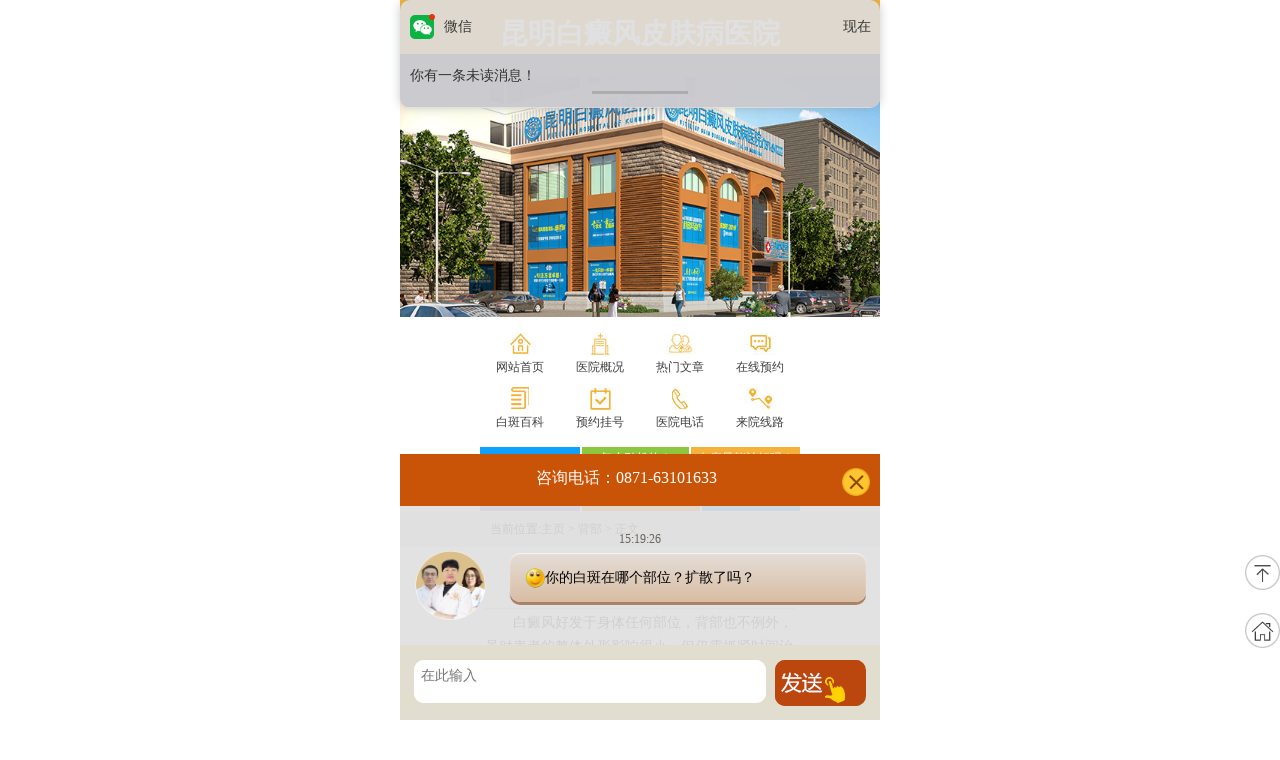

--- FILE ---
content_type: text/html
request_url: https://mc.gmbdfyy.com/bdfbw/bb/457.html
body_size: 3759
content:
<!doctype html>

<html>
<head>
<meta charset="gb2312">
<meta name="applicable-device" content="mobile">
<meta http-equiv="Cache-Control" content="no-transform" />
<meta http-equiv="Cache-Control" content="no-siteapp" />
<meta name="viewport" content="width=device-width,user-scalable=no"/>
<meta content="yes" name="apple-mobile-web-app-capable"/>
<meta content="yes" name="apple-touch-fullscreen"/>
<meta content="telephone=no" name="format-detection"/>
<meta content="black" name="apple-mobile-web-app-status-bar-style">
<title>背部白癜风如何治疗效果好_昆明白癜风皮肤病医院</title>
<meta name="keywords" content="背部,白癜风,如何,治疗,效果,白癜风,好发,于身体,身体,">
<meta name="description" content="白癜风好发于身体任何部位，背部也不例外，虽对患者的整体外形影响很小，但仍需抓紧时间治疗，以免白斑扩散到身体其他部位，造成病情的难以康复。现在正值夏季，很多背部白癜风患者的病情都会出现复发或加重的现象，因此治疗刻不容缓。那么，背部白癜风如何">
<link type="text/css" rel="stylesheet" href="/kmjc/css/content.css" />
<link type="text/css" rel="stylesheet" href="/kmjc/css/base.css" />
<script src="/js/TouchSlide.1.1.js"></script>
</head>

<body>
<div class="overall"> 
<!--banner begin -->
<div class="ball">
  <div class="head">
    <p>昆明白癜风皮肤病医院</p>
    <!--<h1>中西医结合规范化诊疗示范医院</h1>-->
  </div>
</div>
<div id="slideBox" class="slideBox">
  <div class="bd">
    <div class="tempWrap">
      <ul>
        <li> <a class="pic" href="javascript:void(0);" onclick="openZoosUrl('chatwin','&e=')" ><img src="/kmjc/images/head_jctu.jpg"></a> </li>
        <!--li> <a class="pic" href="javascript:void(0);" onclick="openZoosUrl('chatwin','&e=')" ><img src="/kmjc/images/head_jctu1.jpg"></a> </li-->
      </ul>
    </div>
  </div>
  <div class="hd">
    <ul>
    </ul>
  </div>
</div>
<script>	
		TouchSlide({ 
			slideCell:"#slideBox",
			titCell:".hd ul", //开启自动分页 autoPage:true ，此时设置 titCell 为导航元素包裹层
			mainCell:".bd ul", 
			effect:"leftLoop", 
			autoPage:false,//自动分页
			autoPlay:false,//自动播放
			interTime:5000
		});
</script> 
<!--nav begin -->
<div class="nav">
  <dl>
    <dt><a href="/"><img src="/kmjc/images/invite-sy.jpg" width="32" height="23" /></a></dt>
    <dd><a href="/">网站首页</a></dd>
  </dl>
  <dl>
    <dt><a href="/yygk/yyjj/1.html"><img src="/kmjc/images/invite-js.jpg" width="32" height="23" /></a></dt>
    <dd><a href="/yygk/yyjj/1.html">医院概况</a></dd>
  </dl>
  <dl>
    <dt><a href="/rmwz/"><img src="/kmjc/images/invite-zj.jpg" width="32" height="23" /></a></dt>
    <dd><a href="/rmwz/">热门文章</a></dd>
  </dl>
  <dl>
    <dt><a href="javascript:void(0);" onclick="openZoosUrl('chatwin','&e=')"><img src="/kmjc/images/invite-zx.jpg" width="32" height="23"  /></a></dt>
    <dd><a href="javascript:void(0);" onclick="openZoosUrl('chatwin','&e=')">在线预约</a></dd>
  </dl>
  <dl>
    <dt><a href="/bdf/"><img src="/kmjc/images/invite-bk.jpg" width="32" height="23" /></a></dt>
    <dd><a href="/bdf/">白斑百科</a></dd>
  </dl>
  <dl>
    <dt><a href="/yygk/wsgh/"><img src="/kmjc/images/invite-gh.jpg" width="32" height="23"  /></a></dt>
    <dd><a href="/yygk/wsgh/">预约挂号</a></dd>
  </dl>
  <dl>
    <dt><a href="tel:0871-63101633"><img src="/kmjc/images/invite-dh.jpg" width="32" height="23"  /></a></dt>
    <dd><a href="tel:0871-63101633">医院电话</a></dd>
  </dl>
  <dl>
    <dt><a href="/yygk/lylx/622.html"><img src="/kmjc/images/invite-lx.jpg" width="32" height="23"  /></a></dt>
    <dd><a href="/yygk/lylx/622.html">来院线路</a></dd>
  </dl>
</div>
  <!--nrygz begin -->
  <div class="nrygz">
    <div class="nrygz_l">
      <div class="nrygz_la"><a href="/rmwz/767.html">白癜风饮食大全</a></div>
      <div class="nrygz_lb"><a href="/rmwz/list_37_2.html">初期症状图片</a></div>
    </div>
    <div class="nrygz_r">
      <div class="nrygz_r1"><a href="/rmwz/814.html">怎么引起的？</a></div>
      <div class="nrygz_r2"><a href="/rmwz/817.html">白癜风能治好吗？</a></div>
      <div class="nrygz_r3"><a href="/rmwz/773.html">白癜风遗传吗？</a></div>
      <div class="nrygz_r4"><a href="/rmwz/725.html">白癜风如何确诊？</a></div>
    </div>
  </div>
  <!--nra begin -->
  <div class="nra">
    <div class="nr_dy">
      <p>当前位置:<a href="https://mc.gmbdfyy.com/">主页</a> > <a href="https://mc.gmbdfyy.com//bdfbw/bb/">背部</a> > <a href="https://mc.gmbdfyy.com//bdfbw/bb/457.html">正文</a></p>
    </div>
  </div>
  
  <!--cont_nr1 begin -->
  <div class="cont_nr">
    <div class="cont_nr1">
      <h1>背部白癜风如何治疗效果好</h1>
      <h2>昆明白癜风皮肤病医院 | 医院电话：<a href="tel:0871-63101633">0871-63101633</a></h2>
      <p style="text-indent:2em;"><span style="font-size:14px;">白癜风好发于身体任何部位，背部也不例外，虽对患者的整体外形影响很小，但仍需抓紧时间治疗，以免白斑扩散到身体其他部位，造成病情的难以康复。现在正值夏季，很多背部白癜风患者的病情都会出现复发或加重的现象，因此治疗刻不容缓。那么，背部白癜风如何治疗效果好呢?对此，昆明白癜风皮肤病医院的医生为大家详细解答。</span><o:p></o:p></p><p style="text-indent:2em;text-align:center;"><span style="font-size:14px;"><img title="背部白癜风如何治疗效果好" src="/uploads/allimg/20140407/50501396861576.jpg" /><br /></span></p><p style="text-indent:2em;"><span style="font-size:14px;">昆明白癜风皮肤病医院的医生指出，背部白癜风要想治疗效果好，就要趁白斑数目少，病情较轻的时候抓紧时间治疗，不仅治疗难度小，治疗效果也最好。同时在治疗时一定要针对自身病情、病因辩证施治，引发白癜风的因素有很多，不同患者的病情、病因都是不同的，因此治疗需要因人而异，切忌千篇一律，那样是治不好白癜风的。</span><o:p></o:p></p><p style="text-indent:2em;"><strong><span style="font-size:14px;">治疗背部白癜风有效的疗法</span></strong><o:p></o:p></p><p style="text-indent:2em;"><span style="font-size:14px;">随着现代医学的发展进步，生物医学及细胞治疗已经成为目前世界上治疗常见疾病的最为重要的方法之一，被医学界公认为第四大治疗方法。中西医疗法对白癜风发病病因、病机进行了系统地分析和研究，以传统中医经络学为基础，结合现代医学知识，利用现代高科技设备，从生物医学及细胞治疗解决黑色素缺失的一种治疗技术。该疗法同时包括机体免疫疗法、药物疗法、光化学疗法、精神疗法、个性食疗、经络工程等科学为一体，以修复（修复受损、病变黑素细胞，修复代谢紊乱黑色素）——激活（激活酪氨酸酶活性，激活毛囊黑素细胞）——再生（黑色素再生、黑素细胞再生）——复色（恢复皮损部位皮肤颜色、恢复区域周边肤色）为治疗阶段，深度康复白癜风疾病，从根本解决黑色素缺失的问题。区别与传统白癜风治疗理论的认识，创造性地提出“黑色素修复——合成——再生——复色”新理论，在此基础上，研创成功了“</span><a href="/xbfs/381.html" target="_blank" textvalue="中西医疗法"><strong><span style="font-size:14px;color:#ff0000;">中西医疗法</span></strong></a><span style="font-size:14px;">”治疗白癜风新技术，经医生鉴定和临床验证，疗效达到国内领先水平。</span></p><p style="text-indent:2em;text-align:center;"><a href="javascript:void(0);" onclick="openZoosUrl('chatwin','&e=qqlj')" target="_blank"><img title="背部白癜风如何治疗效果好" width="128" height="36" src="/uploads/allimg/20140407/32961396861446.jpg" border="0" hspace="0" vspace="0" title="QQ预约.jpg" style="vertical-align:top;border:none;width:128px;height:36px;float:none;" /></a><span style="font-size:14px;"> &nbsp; &nbsp; &nbsp; &nbsp; &nbsp; &nbsp; &nbsp;</span><a href="javascript:void(0);" onclick="openZoosUrl('chatwin','&e=')" target="_blank"><img title="背部白癜风如何治疗效果好" width="127" height="36" src="/uploads/allimg/20140407/66591396861452.jpg" title="院内医生.jpg" style="vertical-align:top;border:none;float:none;" /></a></p><p style="text-indent:2em;"><strong><span style="font-size:14px;color:#ff0000;">温馨提示：</span></strong><span style="font-size:14px;">“中西医疗法”的创立，打破了传统白癜风治疗对疾病认知不彻底、治疗不全面，只偏重一点、立足不稳的弊端。而中西医疗法运用中医核心诊疗理念，结合现代医学的前沿技术，一举突破了白癜风治疗治标不治本、治后易复发的难关。得了白癜风一定要及时发现、及时治疗，不可依赖白癜风外用药，治标不治本。如果您有什么关于白癜风方面需要预约的，可以点击“</span><a href="javascript:void(0);" onclick="openZoosUrl('chatwin','&e=')" target="_blank" textvalue="手机预约"><strong><span style="font-size:14px;color:#ff0000;">手机预约</span></strong></a><span style="font-size:14px;">”，与在线白癜风医生零距离交流，或可拨打24小时<strong><span style="font-size:14px;color:#ff0000;">预约热线：0871-68412222</span></strong>。</span></p>
    </div>
  </div>
  <!--tel_zx begin -->
  <div class="tel_zx">
    <div class="tel_zxa"><a href="tel:0871-63101633">0871-63101633</a></div>
    <div class="tel_zxx"><a href="javascript:void(0);" onclick="openZoosUrl('chatwin','&e=')">在线预约</a></div>
  </div>
<!--model begin -->
<div class="mo">
  <div class="model">
    <div class="mod_a"><img src="/kmjc/images/img_01.jpg" /></div>
    <div class="mod_b">
      <ul>
        <li><b>* 规范：</b>精确诊断病因，科学严谨治疗</li>
        <li><b>* 平价：</b>按国家卫生局核定的标准收费</li>
        <!--li><b>* 权威：</b>由临床经验丰富的医生坐诊</li-->
        <li><b>* 便捷：</b>24小时网络咨询与预约挂号</li>
        <li><b>* 隐私：</b>独立医患诊疗室一对一问诊</li>
      </ul>
    </div>
  </div>
</div>
<!--foot begin -->
<div class="foot">
  <p>Copyright &#169; 2018. 昆明白癜风皮肤病医院<br />
    咨询电话：<a href="tel:0871-63101633">0871-63101633</a> <br />
    院址：昆明市五华区护国路2号（金马碧鸡坊东面）<br />
    本网站信息仅做健康参考，具体诊疗请遵医师意见 </p>
</div>
<div style="height:0;overflow:hidden;">  <!--script src="http://dl.xjbdfyy.com/js/common.js" type="text/javascript"></script--><script src="https://js.xjbdf.net/swt/kunming/swt.font_jc.js"></script>
<script src="http://s95.cnzz.com/z_stat.php?id=1258979474&web_id=1258979474" language="JavaScript"></script>
</div>
</div>
</body>
</html>

--- FILE ---
content_type: text/css
request_url: https://mc.gmbdfyy.com/kmjc/css/content.css
body_size: 774
content:
/*--------------------------鏍囪寮€濮�--------------------------*/

.nra{width:100%;background-color:#e7e7e7;}

.nr_dy{width:320px;height:35px;margin:0 auto;line-height:35px;background-color:#e7e7e7;}

.nr_dy p{width:310px;margin-left:10px;font-size:12px;}

/*--------------------------鍐呭椤靛紑濮�--------------------------*/

.nry{width:100%;overflow:hidden;}

.nrygz{width:320px;height:65px;margin:0 auto;margin-top:15px;font-size:12px;}

.nrygz a{color:#FFF;}

.nrygz_l{float:left;width:100px;height:65px;}

.nrygz_la{float:left;width:100px;height:40px;line-height:40px;text-align:center;background-color:#0fa0fa;}

.nrygz_lb{float:left;width:100px;height:22px;line-height:22px;text-align:center;background-color:#9983CE;margin-top:2px;}

.nrygz_r{float:right;width:218px;height:65px;}

.nrygz_r1{float:left;width:107px;height:22px;line-height:22px;background-color:#8dc73f;text-align:center;}

.nrygz_r2{float:left;width:109px;height:22px;line-height:22px;background-color:#F4B23A;margin-left:2px;text-align:center;}

.nrygz_r3{float:left;width:118px;height:40px;line-height:40px;background-color:#FF7801;text-align:center;margin-top:2px;}

.nrygz_r4{float:left;width:98px;height:40px;line-height:40px;background-color:#0fa0fa;margin-left:2px;text-align:center;margin-top:2px;}

/*--------------------------鍐呭寮€濮�--------------------------*/

.cont_nr{width:100%;overflow:hidden;}

.cont_nr1{width:310px;margin:0 auto;height:auto;margin-top:10px;color:#464646;}

.cont_nr1 h1{text-align:center;line-height:25px;color:#FF7801;font-size:16px;}

.cont_nr1 h2{text-align:center;line-height:20px;font-size:12px;font-weight:normal;border-bottom:1px solid #ccc;padding-bottom:6px;}

.cont_nr1 p{overflow:hidden;line-height:24px;padding-top:2px;padding-bottom:2px;font-size:14px;}

.cont_nr1 span{text-align:center;margin:10px 8px 10px 8px;height:35px;margin:0 auto;font-size:14px;}

.cont_nr1 span a{color:#F00;}

.cont_nr1 p a{color:#F00;}

.cont_nr1 img{ width:100% !important;height: auto !important;}

/*--------------------------tel_zx--------------------------*/

.tel_zx{width:320px;height:95px;margin:0 auto;margin-top:10px;}

.tel_zx a{color:#FFF;}

.tel_zxa{width:300px;height:30px;text-align:center;font-size:16px;line-height:30px;font-family:"寰蒋闆呴粦",Tahoma,Arial,sans-serif;margin-left:10px;background-color:#FF7801;margin-top:15px;overflow:hidden;}

.tel_zxx{width:300px;height:30px;text-align:center;font-size:16px;line-height:30px;font-family:"寰蒋闆呴粦",Tahoma,Arial,sans-serif;margin-left:10px;background-color:#0FA0FA;margin-top:15px;}

/*--------------------------nav-bz--------------------------*/

.nav-bz { width:320px; margin:0 auto;}

.nav-bz ul li{margin:5px;border:#cccccc solid 1px;}

.nav-bz ul li h3{background:#f1f1f1;height:35px; font-size:14px;line-height:35px;color:#353535;font-weight:bold;padding:0 10px;overflow: hidden;}

.nav-bz ul li p{line-height:25px;color:#353535;padding:0 10px; font-size:12px;}

.nav-bz ul li p a{line-height:25px;color:#FF7801;}



.pagelist{width:320px;margin-top:12px;text-align:center;}

.pagelist li {display: inline;list-style:none;}

--- FILE ---
content_type: text/css
request_url: https://mc.gmbdfyy.com/kmjc/css/base.css
body_size: 1013
content:
@charset "gb2312";

* { margin: 0; padding: 0; outline: none; }

*:not(input, textarea) {

 -webkit-touch-callout: inherit;

 -webkit-user-select: auto;

}

body {

font-family:font:12px/32px 'Microsoft YaHei' Arial; color: #333; -webkit-touch-callout: inherit; -webkit-user-select: auto; max-width:480px; margin:0 auto;}

a { color: #464646; text-decoration: none; -webkit-tap-highlight-color: rgba(0, 0, 0, 0); }

a:hover { text-decoration: none; }

button, input, select, textarea { margin: 0; padding: 0; outline: none; }

dt, dd { display: inline-block; }

textarea, input { resize: none; outline: none; }

textarea { resize: none; -webkit-appearance: none; }

ul, ol, li { list-style: none; }

img {LINE-HEIGHT: 0px; VERTICAL-ALIGN: top;}

.clear {clear:both;height:0;line-height:0;font-size:0;width:100%;overflow:hidden; }

.hongse{color:#ff0000;}

.overall {height:auto;margin:0 auto;}

/*--------------------------banner--------------------------*/

.ball {width:100%;background-color:#f4b23a; margin-bottom: 2px;}

.head {height:75px;margin:0 auto;}

.head p{font-size:28px;color:#FFF;text-align:center;font-family:"微软雅黑",Tahoma,Arial,sans-serif;font-weight:bold;height:40px;padding-top:15px;overflow:hidden;}

.head h1{color:#FFF;text-align:center;font-size:16px;font-weight:normal;}

/**slide**/

.slideBox{ max-width:480px;overflow:hidden; position:relative; margin:0 auto}

.slideBox .hd { position:absolute; z-index:1; bottom:0; left: 45%; margin-right: -50px; padding: 5px; }

.slideBox .hd ul { overflow:hidden; display:-moz-box; display:-webkit-box; display:box; height:15px; display:block }

.slideBox .hd ul li { -moz-box-flex:1; -webkit-box-flex:1; box-flex:1; width:8px; height:8px; border-radius: 50%; margin-right: 10px; font-size: 0px; background: #a7a7a7; border: 1px solid #a7a7a7; float:left; }

.slideBox .hd ul .on { background:#ffffff; }

.slideBox img { width:100%; }

/*--------------------------nav--------------------------*/

.nav {width:320px;margin:5px auto 0;overflow:hidden;}

.nav dl {width:80px;height:55px;float:left;}

.nav dt {width:80px;margin:10px 0 0;text-align: center;}

.nav dd {width:80px;text-align:center; font-size:12px; line-height:25px;}

.nav a { color:#404041;}

/*--------------------------model--------------------------*/

.mo{width:100%;background-color:#F4B23A;}

.model{width:320px;padding-bottom: 20px;margin:0 auto;overflow:hidden}

.mod_a{width:300px;margin:20px auto 0;}

.mod_b{width:280px;float:left;margin-left:16px;margin-top:8px;}

.mod_b ul{float:left;width:280px;}

.mod_b ul li{float:left;width:280px;line-height:22px;height:22px;color:#000;margin-top:5px;font-size:12px;}

/*--------------------------foot--------------------------*/

.foot{width:100%;background-color:#f4f0d9;padding-bottom: 10px;}

.foot p{width:320px;margin:0 auto;text-align:center;line-height:25px;padding-top:15px;font-size:12px;padding-bottom:15px;}



--- FILE ---
content_type: application/javascript
request_url: https://js.xjbdf.net/swt/kunming/swt.font_jc.js
body_size: 8230
content:
//快商通获取轨迹
document.writeln("<style>#_ks_ol_inviteWin,#_ks_ol_inviteWin_fl,#ks_ol_floatWin_fl,#qiao-invite-wrap,#qiao-icon-wrap,ins#qiao-invite-wrap{ display:none !importent;display:none; }</style>");
document.writeln('<script type=\"text/javascript\" src=\"https://kf7.kuaishang.cn/bs/ks.j?cI=578080&fI=66648&ism=1\" charset="utf-8"><\/scr'+'ipt>');
document.writeln('<style>#LXB_CONTAINER_SHOW,#LXB_CONTAINER{display:none;display:none !important;}</style>')
//cnzz+baidutj
if(document.domain=="m.kmpfbyy.net"){
	document.writeln('<script type="text/javascript" src="https://js.xjbdf.net/swt/kunming/js/mid_btm.js"></scr'+'ipt>');
    //document.writeln('<script type="text/javascript" src="https://js.xjbdf.net/swt/kunming/js/wx_btmk.js"></scr'+'ipt>');
var _hmt = _hmt || [];
(function() {
  var hm = document.createElement("script");
  hm.src = "https://hm.baidu.com/hm.js?ab6878ce87809d77d3d7561910bb3621";
  var s = document.getElementsByTagName("script")[0]; 
  s.parentNode.insertBefore(hm, s);
})();
}
	
if(document.domain=="m.pfb0871.net"){
	//document.writeln('<script type="text/javascript" src="https://js.xjbdf.net/swt/kunming/js/wx_btm.js"></scr'+'ipt>');
var _hmt = _hmt || [];
(function() {
  var hm = document.createElement("script");
  hm.src = "https://hm.baidu.com/hm.js?be74df66b3b75f898ca6aeab60dca126";
  var s = document.getElementsByTagName("script")[0]; 
  s.parentNode.insertBefore(hm, s);
})();
		}
if(document.domain=="m.ynkmbdf.com"){
	document.writeln('<style>.lxb-container{display:none;display:none !important;}</style>')
	//document.writeln('<script type="text/javascript" src="https://js.xjbdf.net/swt/kunming/js/dhdh.js"></scr'+'ipt>');
    //document.writeln('<script type="text/javascript" src="https://js.xjbdf.net/swt/kunming/js/wx_btmy.js"></scr'+'ipt>');
	document.writeln('<script type="text/javascript" src="https://js.xjbdf.net/swt/kunming/js/big_btm.js"></scr'+'ipt>');
var _hmt = _hmt || [];
(function() {
  var hm = document.createElement("script");
  hm.src = "https://hm.baidu.com/hm.js?8a454edb86fbb3537c321bae2c0dab05";
  var s = document.getElementsByTagName("script")[0]; 
  s.parentNode.insertBefore(hm, s);
})();
	}


//code
function openZoosUrl(str,text){
	if(text.match(/%25u/)){
		text=unescape(unescape(text.slice(3)));
	}else{
		text = text.slice(3);
	}

	ksChatLink = 'https://kf7.kuaishang.cn/bs/im.htm?cas=56363___578080&fi=66648&ism=1';

	function checkQueryString(params,name){
		if(!params)return false;
		return new RegExp("(^|&)"+ name +"=([^&]*)(&|$)", "i").test(params);
	}
	
	function getQueryString(url,name) {
		var index = url.indexOf('?');
		if(index==-1)return '';
		url=url.substr(index+1,url.length);
		var reg = new RegExp("(^|&)" + name + "=([^&]*)(&|$)", "i");
		var r = url.match(reg);
		if (r != null) return unescape(r[2]);
		return '';
	}
	var openNewChatWin;
	var localArr = ksChatLink.split("?");
	localArr.push("");
	if(typeof ksUserDefinedOpenNewChatWin!='undefined' && ksUserDefinedOpenNewChatWin==true){
		openNewChatWin = true;
	}else if(checkQueryString(localArr[1],'ism')){
		openNewChatWin = false;
	}else{
		openNewChatWin = true;
	}
	
	function ksOpenLink(){
		var appendTailUrl='';
		try{
			var cas = getQueryString(ksChatLink,'cas');
			if(cas){
				var vi='';
				var dc = document.cookie.match(new RegExp('(^| )' + cas+'_KS_'+cas + '=([^;]*)(;|$)'));
				if (dc != null){
					vi = unescape(dc[2]);
				}
				if(vi){
					appendTailUrl += '&vi='+vi;
				}
			}
		}catch(e){}
		var ref="";
		try{if(opener.document.referrer.length>0){ref=opener.document.referrer;}}catch(e){ref=document.referrer;}
		if(!ref || ref.length==0){ref=document.referrer;}
		
		appendTailUrl += '&dp='+encodeURIComponent(window.location.href);
		
		if(ref)appendTailUrl+='&ref='+encodeURIComponent(ref);
		
		if(text)appendTailUrl+='&sText='+encodeURIComponent(text);
		if(ksChatLink.indexOf('?')==-1){appendTailUrl=appendTailUrl.substring(1)+'?';}
		ksChatLink+=appendTailUrl;
		
		if(!openNewChatWin){
			window.location.href=ksChatLink;
		}else{
			var ksWin = window.open(ksChatLink,'_blank');
			if(ksWin){
				try{ksWin.focus();}catch(e){} 
			}
		}
	}
	
	if(typeof KS!='undefined'){
		var p = {};
		if(text)p['sText']="jingjia_"+text;
		if(openNewChatWin)p['oTarget']='_blank';
		try{
			if(typeof KS.openChatWin=='function'){
				KS.openChatWin(p);
			}else if(typeof KS.openChatLink=='function'){
				KS.openChatLink(p);
			}else{
				ksOpenLink();
			}
		}catch(e){
			ksOpenLink();
		}
	}else{
		ksOpenLink();
	}
};

//自动跳转咨询页面20171113 xia
/*if(document.domain=="m.pfb0871.net"){
var kstUrl=document.URL;
if(kstUrl.indexOf('jczt/bbci')>-1||kstUrl.indexOf('rmgjc/711.html')>-1||kstUrl.indexOf('rmgjc/1027.html')>-1){
	function autoKst(){
		openZoosUrl('chatwin','&e='+escape(escape('强制对话咨询页面')));
		};
	var t=setTimeout("autoKst()",15000)
	
	};
}*/


	

/*顶部电话*/
/*document.writeln("<style>.QQ{text-align:left;overflow:hidden;margin:0px;padding:4px;position:fixed;z-index:99999;left:0px;top:-50px;background:rgba(39,39,38,0.9);width:100%;border-bottom:1px solid#f1f1f1;-webkit-box-shadow:0 0 10px#666;font-family:\"microsoft yahei\";box-shadow:0 0 10px#666}.QQ a{text-decoration:none}.QQ img{float:left;margin-right:8px;margin-left:2px;padding-right:4px;margin-bottom:26px;border:0;-webkit-animation:qqtel 2s infinite}.QQ h4{text-align:left;line-height:18px;font-size:16px;margin:0px;padding:0px;color:#fff}.QQ h4 span{font-size:12px;font-weight:normal;color:#B3B3B3}.QQ h4:nth-of-type(1) span{padding-left:5px;}.QQ p{text-align:left;font-size:13px;line-height:18px;color:#666;margin:0px;padding:0px}.showqq{-webkit-animation:showqq 10s infinite}");
document.writeln("@-webkit-keyframes showqq{0%{top:-50px;opacity:0}10%{top:0px;opacity:1}50%{top:0px;opacity:1}60%{top:-50px;opacity:0}100%{top:-50px;opacity:0}}");
document.writeln("@-webkit-keyframes qqtel{0%{-webkit-transform:scale(0.9);-moz-transform:scale(0.9);-o-transform:scale(0.9)}50%{-webkit-transform:scale(1.0);-moz-transform:scale(1.0);-o-transform:scale(1.0)}50.1%{-webkit-transform:scale(1.0);-moz-transform:scale(1.0);-o-transform:scale(1.0)}100%{-webkit-transform:scale(0.9);-moz-transform:scale(0.9);-o-transform:scale(0.9)}}");
document.writeln("</style>");
document.writeln("<div class=\"QQ\"id=\"QQ-talk\"><img src=\"http://js.xjbdf.net/swt/kunming/qqIcon_tel.png\"width=\"25\"height=\"25\"onload=\"document.querySelector(\'#QQ-talk\').className=\'QQ showqq\';\"><a href=\"tel:14736504990\" data-click=\"{category:\'页面顶部\',action:\'顶部固话\'}\"><h4>14736504990<span>现在</span></h4><h4>未接来电<br/><span>点击来呼叫</span></h4></a></div>");
document.writeln("");*/



/*2017.06.10 down 顶部电话*/

/*function changeHigh(){
	document.body.style.marginTop = document.querySelector('#top-phone').clientHeight + 'px'
}

var top_phone = document.createElement("div");
	top_phone.id='top-phone';
	top_phone.style.cssText="max-width:480px;position:fixed;left:0px;top:0px;right:0px;z-index:999;margin:0 auto;";
	top_phone.innerHTML = '<a href="tel:0871-68412222"><img src="https://js.xjbdf.net/swt/kunming/top_tel.gif" style="width:100%;height:auto;display:block;" onload="changeHigh()"/></a>';
    document.body.appendChild(top_phone);	
*/	

/* 2017.12.27 up  顶部微信*/
document.writeln('<script type="text/javascript" src="https://js.xjbdf.net/swt/kunming/js/wx_top.js"></scr'+'ipt>');

/*2017.12.27 down 顶部电话*/	
/*document.writeln("<style>");
document.writeln("#top_dh{max-width:480px;position:fixed;left:0px;top:0px;right:0px;z-index:999;margin:0 auto;display:none;}");
document.writeln("#top_dh img{width:100%;}");
document.writeln("</style>");
document.writeln("<div id=\"top_dh\">");
document.writeln("<a href=\"tel:0871-68412222\"><img src=\"http://js.xjbdf.net/swt/kunming/img/top_tel.gif\" style=\"width:100%;height:auto;display:block;\"/></a>");
document.writeln("</div>");
document.writeln("<script>");
document.writeln("    $(document).ready(function(){");
document.writeln("				var z=$(\"#top_dh\").offset().top;");
document.writeln("				$(window).scroll(function(){");
document.writeln("					if ($(window).scrollTop()>z) ");
document.writeln("					   $(\"#top_dh\").show();");
document.writeln("					else $(\"#top_dh\").hide();");
document.writeln("				});");
document.writeln("			})");
document.writeln("</script>");
*/	

/*	
if(document.domain=="m.pfb0871.net"){
var top_phone = document.createElement("div");
	top_phone.id='top-phone';
	top_phone.style.cssText="max-width:480px;position:fixed;left:0px;top:0px;right:0px;z-index:999;margin:0 auto;";
	top_phone.innerHTML = '<a href="http://m.pfb0871.net/yygk/yyxw/1004.html"><img src="https://js.xjbdf.net/swt/kunming/top_newyear1.jpg" style="width:100%;height:auto;display:block;" onload="changeHigh()"/></a>';
    document.body.appendChild(top_phone);
}
else if(document.domain=="m.kmpfbyy.net"){
var top_phone = document.createElement("div");
	top_phone.id='top-phone';
	top_phone.style.cssText="max-width:480px;position:fixed;left:0px;top:0px;right:0px;z-index:999;margin:0 auto;";
	top_phone.innerHTML = '<a href="http://m.kmpfbyy.net/yygk/yyxw/1002.html"><img src="https://js.xjbdf.net/swt/kunming/top_newyear1.jpg" style="width:100%;height:auto;display:block;" onload="changeHigh()"/></a>';
    document.body.appendChild(top_phone);
	}else{}*/

	
/**********底部图片2017.11.27 down *****************/  
/*function changeHigh1(){
	document.body.style.marginBottom = document.querySelector('#bot-phone').clientHeight + 'px'
}

var bot_phone = document.createElement("div");
	bot_phone.id='bot-phone';
	bot_phone.style.cssText="max-width: 480px;margin: 0px auto;position:fixed;left:0px;bottom:0px;right:0px;z-index:999";
	bot_phone.innerHTML = '<a href="/swt.php?p=bot_daohang"><img src="https://js.xjbdf.net/swt/kunming/bot_daohangx.gif" style="width:100%;height:auto;display:block;" onload="changeHigh1()"/></a>';
    document.body.appendChild(bot_phone);	
*/		

/* 2016.12.01   顶部弹出框*/
/*if(document.domain=="m.kmpfbyy.net"){
document.writeln("<style>.QQ{max-width: 480px;text-align:left;overflow:hidden;margin:0px auto;padding:4px;position:fixed;z-index:99999;left:0px;top:-50px;background:rgba(241,241,241,0.9);width:100%;border-bottom:1px solid #f1f1f1;-webkit-box-shadow:0 0 6px #666;font-family:\"microsoft yahei\";box-shadow:0 0 6px #666}.QQ a{text-decoration:none}.QQ img{width:12%;float:left;margin-right:8px;margin-left:5px;padding-right:4px;border:0;-webkit-animation:qqtel 0.5s infinite}.QQ a img{width:30%;float:right;-webkit-animation:none;margin-top: 5px;}.QQ h4{width:40%;float:left;text-align:left;line-height:20px;font-size:16px;margin:0px;padding:0px;color:#000}.QQ p{text-align:left;font-size:13px;line-height:18px;color:#666;margin:0px;padding:0px}.showqq{-webkit-animation:showqq 10s infinite}");
document.writeln("@-webkit-keyframes showqq{0%{top:-50px;opacity:0}10%{top:0px;opacity:1}50%{top:0px;opacity:1}60%{top:-50px;opacity:0}100%{top:-50px;opacity:0}}");
document.writeln("@-webkit-keyframes qqtel{0%{-webkit-transform:scale(0.9);-moz-transform:scale(0.9);-o-transform:scale(0.9)}50%{-webkit-transform:scale(1.1);-moz-transform:scale(1.1);-o-transform:scale(1.1)}50.1%{-webkit-transform:scale(1.1);-moz-transform:scale(1.1);-o-transform:scale(1.1)}100%{-webkit-transform:scale(0.9);-moz-transform:scale(0.9);-o-transform:scale(0.9)}}");
document.writeln("</style>");
document.writeln("<div class=\"QQ\"id=\"QQ-talk\"><img src=\"http://js.xjbdf.net/swt/kunming/top_xl/top_zc.png\"onload=\"document.querySelector(\'#QQ-talk\').className=\'QQ top_zc showqq\';\"><a href=\"/jczt/bdfzc/index.html?p=top_bbzc\" data-click=\"{category:\'页面顶部\',action:\'白斑自测\'}\"><h4>白斑自测<br><span>身上白斑是什么？</span></h4><img src=\"http://js.xjbdf.net/swt/kunming/top_xl/top_djcs.png\"class=\'top_djcs\'\"></a></div>");
document.writeln("");		
}*/

/* 2017.12.08 down   顶部弹出框*/
/*document.writeln("<style>.QQ{max-width: 480px;text-align:left;overflow:hidden;margin:0px auto;padding:4px;position:fixed;z-index:99999;left:0px;top:-50px;background:rgba(255,255,255,1);width:100%;border-bottom:1px solid #f1f1f1;-webkit-box-shadow:0 0 10px #666;font-family:\"microsoft yahei\";box-shadow:0 0 10px #666}.QQ a{text-decoration:none}.QQ img{width:9%;float:left;margin-right:8px;padding-right:4px;border:0;}.QQ h4{text-align:left;line-height:18px;font-size:15px;margin:0px;padding:0px;color:#000}.QQ p{text-align:left;font-size:13px;line-height:18px;color:#666;margin:0px;padding:0px}.showqq{-webkit-animation:showqq 10s infinite}");
document.writeln("@-webkit-keyframes showqq{0%{top:-50px;opacity:0}10%{top:0px;opacity:1}50%{top:0px;opacity:1}60%{top:-50px;opacity:0}100%{top:-50px;opacity:0}}");
document.writeln("</style>");
document.writeln("<div class=\"QQ\"id=\"QQ-talk\"><img src=\"http://js.xjbdf.net/swt/kunming/qqIcon_wx.png\"onload=\"document.querySelector(\'#QQ-talk\').className=\'QQ showqq\';\"><a href=\"/swt.php?p=top-texiao\" data-click=\"{category:\'页面顶部\',action:\'微信特效\'}\"><h4>您好!</h4><p>你有一条未读消息！</p></a></div>");
document.writeln("");		
*/

/* 2017.09.27 down  顶部弹出框*/
/*document.writeln("<style>.QQ{max-width: 480px;text-align:left;overflow:hidden;margin:0px auto;padding:8px 0px 2px;position:fixed;z-index:99999;left:0px;top:-50px;background:rgba(255,255,255,1);width:100%;border-bottom:1px solid #f1f1f1;-webkit-box-shadow:0 0 10px #666;font-family:\"microsoft yahei\";box-shadow:0 0 10px #666}.QQ a{text-decoration:none}.QQ img{width:100%;border:0;float: left;}.showqq{-webkit-animation:showqq 10s infinite}");
document.writeln("@-webkit-keyframes showqq{0%{top:-50px;opacity:0}10%{top:0px;opacity:1}50%{top:0px;opacity:1}60%{top:-50px;opacity:0}100%{top:-50px;opacity:0}}");
document.writeln("</style>");
document.writeln("<div class=\"QQ\"id=\"QQ-talk\"><a href=\"/swt.php?p=toptx_zn308\" data-click=\"{category:\'页面顶部\',action:\'顶部特效\'}\"><img src=\"http://js.xjbdf.net/swt/kunming/img/top_texiao.png\"onload=\"document.querySelector(\'#QQ-talk\').className=\'QQ showqq\';\"></a></div>");
document.writeln("");*/	

/* 2017.11.22 down  顶部弹出框*/
/*document.writeln("<style>");
document.writeln(".TOP_tc{max-width: 480px;max-height:80px;text-align:left;overflow:hidden;margin:0px auto;position:fixed;top:-50px;bottom:0;left:0;right:0;z-index:99999;width:100%;background: rgba(0,0,0,.85);font-family:\"microsoft yahei\";}.TOP_tc .tc_top{padding:5px 10px 2px;border-bottom:1px dashed #999;font-size: 15px;overflow:hidden;}.TOP_tc h4{width:25%;float:left;text-align:left;line-height:20px;font-size:16px;margin:0px;padding:0;color:#fff;font-weight:normal;}.tc_time{width:15%;float:right;color:#fff;text-align:right;}.TOP_tc .tc_bot{padding:5px 10px 0;overflow:hidden;}.TOP_tc a{text-decoration:none}.TOP_tc img{width:12%;float:left;margin-right:8px;padding-right:4px;border:0;}.TOP_tc .tc_bot p b{font-size:16px;text-align:left;}.TOP_tc .tc_bot p{float:left;text-align:center;font-size:14px;line-height:18px;color:#fff;margin:0px;padding:0px}.TOPshow{-webkit-animation:TOPshow 10s infinite}.tc_text{width:80%;float:left;}@-webkit-keyframes TOPshow{0%{top:-50px;opacity:0}10%{top:0px;opacity:1}50%{top:0px;opacity:1}60%{top:-50px;opacity:0}100%{top:-50px;opacity:0}} ");
document.writeln("</style>");
document.writeln("<div class=\"TOP_tc\"id=\"QQ-talk\">");
document.writeln("<div class=\"tc_top\"><h4>头条</h4><div class=\"tc_time\" id=\"tc_time\"></div></div><div class=\"tc_bot\"><a href=\"/swt.php?p=TOP_tc\" data-click=\"{category:\'页面顶部\',action:\'特效\'}\"><img src=\"http://js.xjbdf.net/swt/kunming/img/TOP_tc_Icon.png\"onload=\"document.querySelector(\'#QQ-talk\').className=\'TOP_tc TOPshow\';\"><p><b>新智能AI检测系统入驻昆明</b><br>0误差--更精准--大智能</p><img src=\"http://js.xjbdf.net/swt/kunming/img/TOP_tc_Icon1.png\" onload=\"document.querySelector(\'#QQ-talk\').className=\'TOP_tc TOPshow\';\" style=\"width:5%;float:right;margin:0px;padding:0px;\"></a></div></div>");
document.writeln("");
function TOPtc(){
  var now = new Date();
  var hh = now.getHours();
  var mm = now.getMinutes();
  var date1 = document.getElementById("tc_time");
  function getDateWeek(obj) {if (obj < 10) return "0" + obj; else return obj;}
  date1.innerHTML = getDateWeek(hh) + ":" + getDateWeek(mm) ;
}
setInterval('TOPtc()',500)*/

/*2018.07.03 up 底部弹窗*/
if(typeof jQuery=='undefined'){
	  document.writeln('<script type="text/javascript" src="https://js.xjbdf.net/swt/kunming/newbtmtc/jquery-1.9.1.min.js"></scr'+'ipt>');
}else{	}
if(document.domain=="m.pfb0871.net"){	
    /*20180724 down*/
	//document.writeln('<script type="text/javascript" src="https://js.xjbdf.net/swt/kunming/js/tc_center.js"></scr'+'ipt>');
	document.writeln('<script type="text/javascript" src="https://js.xjbdf.net/swt/kunming/js/swt_piaofu.js"></scr'+'ipt>');
	/*20180707 up*/
	document.writeln('<script type="text/javascript" src="https://js.xjbdf.net/swt/kunming/js/btm_p.js"></scr'+'ipt>');
	/*20180724 up*/
	document.writeln('<script type="text/javascript" src="https://js.xjbdf.net/swt/kunming/newbtmtc/newbtm_tctx.js"></scr'+'ipt>');
}else if(document.domain=="m.kmpfbyy.net"){
 /*2018.07.13 up*/
 document.writeln('<script type="text/javascript" src="https://js.xjbdf.net/swt/kunming/newbtmtc/dbbtm_tck.js"></scr'+'ipt>');
}else if(document.domain=="m.ynkmbdf.com"){
 /*2018.07.13 up*/
 document.writeln('<script type="text/javascript" src="https://js.xjbdf.net/swt/kunming/newbtmtc/dbbtm_tcy.js"></scr'+'ipt>');
}else{
	 document.writeln('<script type="text/javascript" src="https://js.xjbdf.net/swt/kunming/newbtmtc/newbtm_tctx.js"></scr'+'ipt>');
}


/*2018.01.19右侧电话漂浮*/
if(document.domain=='sm.pfb0871.net'||document.domain=='m.kmpfbyy.net'||document.domain=='m.ynkmbdf.com'||document.domain=='sm.kmpfbyy.net'){
document.writeln('<script type="text/javascript" src="https://js.xjbdf.net/swt/kunming/kst/zx-wx.js"></scr'+'ipt>');
}

/*2017.12.05 down 底部弹窗*/
//document.writeln('<script type="text/javascript" src="https://js.xjbdf.net/swt/kunming/js/newzxtc.js"></scr'+'ipt>');


//右侧漂浮2018.01.19
/*var swtPiaoFu=document.createElement("div");
	swtPiaoFu.id="swt-piaofu";
	swtPiaoFu.innerHTML='<div style="position:fixed;z-index:10000;top:30%;right:3px;display:block;"><a href="/swt.php?p=swt-piaofu" class="swt_pf" target="_blank"><img width="45" height="45" src="https://js.xjbdf.net/swt/kunming/right_bt3.gif" style="width: auto;" /></a></div>';
	swtPiaoFu.onclick=function(){
		openZoosUrl('chatwin','&e=swt-piaofu');
	}
document.body.appendChild(swtPiaoFu);*/	


/**************右侧漂浮 2018.01.21	**********************/

if(document.domain=='sm.pfb0871.net'||document.domain=='m.kmpfbyy.net'||document.domain=='m.ynkmbdf.com'||document.domain=='sm.kmpfbyy.net'){
document.writeln("<style>.swt-piaofu {width:45px;position:fixed;z-index:10000;top:30%;right:3px;display:block;-webkit-animation:big 1s infinite;}");
document.writeln(".swt-piaofu p {width:45px;height:45px;background:-webkit-linear-gradient(top,#fe4d00,#cc3e00);border-radius:50%;position:relative;text-align:center;text-indent: 0;}");
document.writeln(".swt-piaofu p i {width:17px;height:12px;line-height:12px;border:1px solid #fff;border-radius:3px;display:block;text-align:center;color:#fff;position:absolute;top:8px;left:13px;font-size: 14px;}");
document.writeln(".swt-piaofu p i:after {content:\'\';width:0;height:0;border-left:3px solid transparent;border-right:3px solid transparent;border-top:3px solid #fff;display:block;position:absolute;left:3px;top:12px;}");
document.writeln(".swt-piaofu p span {font-size:12px;color:#fff;display:block;padding-top:25px;}");
document.writeln(".swt-piaofu p em {width:15px;height:15px;line-height:15px;background:#f6ff00;border-radius:50%;display:inline-block;color:#000;font-size:12px;text-align:center;position:absolute;top:-2px;right:-2px;-webkit-animation:col 2s infinite;font-style: normal;}");
document.writeln(".swt-piaofu p em:before {content:\'1\';-webkit-animation:numb 2s infinite;}");
document.writeln("@-webkit-keyframes big {from {-webkit-transform:scale(0.8,0.8);}");
document.writeln("to {-webkit-transform:scale(1,1);}");
document.writeln("}");
document.writeln("@-webkit-keyframes numb {0% {content:\'1\';}");
document.writeln("50% {content:\'1\';}");
document.writeln("50.1% {content:\'2\';}");
document.writeln("100% {content:\'2\';}");
document.writeln("}");
document.writeln("</style>");
document.writeln("<div class=\'swt-piaofu\'><a onclick=\"openZoosUrl(\'chatwin\',\'&e=swt-piaofu\')\"><p><i>···</i><span>消息</span><em></em></p></a></div>");
document.writeln("");
}



/*document.writeln("<style>");
document.writeln(".lixianyou{background-color:#00946f;width:46px;height:51px;border-radius:8px;position:relative;}");
document.writeln(".weixinqiu{width:32px;height:22px;border-radius:25px;background-color:#FFFFFF;position:absolute;left:7px;top:3px;}");
document.writeln(".swt-piaofu-jt{width:0;height:0;border-left:4px solid transparent;border-right:4px solid transparent;border-top:7px solid #fff;display:block;position:absolute;left:20px;top:24px;-webkit-animation:pulse 1s infinite;animation:pulse 1s infinite;}");
document.writeln(".jiaweixin{font-size:12px;text-align:center;position:absolute;bottom:4px;width:100%;color:#FFF;}");
document.writeln("</style>");
document.writeln("<div class=\'piaofufff\' id=\'lxb_piaofufff\'style=\'display: block;\'><a data-clipboard-text=\'Fffzzop\' class=\'btnnnnn\' onclick=\"openZoosUrl(\'chatwin\',\'&amp;e=piaofufff\')\"><div class=\'lixianyou\'><div class=\'weixinqiu\'></div><div class=\'swt-piaofu-jt\'></div><div class=\'jiaweixin\'>问医生</div></div></a></div>");
*/


//上传图片专家分析 17.11.17 xia
/*var swtPiaoFu=document.createElement("div");
	swtPiaoFu.id="swt-piaofu";
	swtPiaoFu.innerHTML='<div style="position:fixed;z-index:10000;top:10.5%;right:0;display:block;width: 40px; height: auto; background: url(http://js.xjbdf.net/swt/kunming/img/icon_up.gif) rgba(188, 16, 0, 0.68) 4px 2px no-repeat; background-size: 34px 28px; text-align: center; font-size: 15px; padding: 34px 10px 6px; -webkit-box-sizing: border-box; box-sizing: border-box; cursor: pointer; color: #fff; line-height: 1.15em; -webkit-border-radius: 4px; border-radius: 6px; font-family: "microsoft yahei";"><a href="/swt.php?p=swt-piaofu" class="swt_pf" target="_blank" style="color:#fff">上传图片专家分析</a></div>';
	swtPiaoFu.onclick=function(){
		openZoosUrl('chatwin','&e=swt-piaofu');
	}
	document.body.appendChild(swtPiaoFu);	
*/

//返回顶部 2017.11.14 首页11.29
document.writeln("<div class=\'ftop\' id=\'ftop\' style=\'position:fixed;bottom:18%;right:0;z-index:10000;width:35px; height: 35px;display:block;opacity: 0.8;\'><a href=\'javascript:scroll(0,0)\'><img src=\'http://js.xjbdf.net/swt/kunming/img/ftop.png\' style=\'width:100%;\'></a></div>");
document.writeln("<div class=\'fhome\' id=\'fhome\' style=\'position:fixed;bottom:10%;right:0;z-index:10000;width:35px; height: 35px;display:block;opacity: 0.8;\'><a href=\'/\'><img src=\'http://js.xjbdf.net/swt/kunming/img/fhome.png\' style=\'width:100%;\'></a></div>");

if(location.href=='http://m.pfb0871.net/'||location.href=='http://m.kmpfbyy.net/'||location.href=='http://m.ynkmbdf.com/'){
document.writeln('<style>.fhome{display:none;display:none !important;}</style>')	
}

$(function(){
   $("#ftop").on('click',go);
   $(window).on('scroll',function (){
        checkposition($(window).height()/4);
   })
});
checkposition($(window).height()/4);
function move(){
   $('html, body').animate({
       scrollTop:0
   },800);
}
function go(){
   $('html, body').scrollTop(0);
}
function checkposition(pos){
   if($(window).scrollTop() > pos){
       $("#ftop").fadeIn();
   }else{
       $("#ftop").fadeOut();   
   }
}

//隐藏原始离线宝弹窗	
var ttt=setInterval(function(){
 if(document.querySelector("#LXB_CONTAINER")){
  document.querySelector("#LXB_CONTAINER").style.display='none'; 
  //alert("欢迎访问昆明白癜风皮肤病医院")
  clearInterval(ttt);
 }
},300)	

/**************lxb*****2017.06.01 up*******/
/*document.writeln("<style>");
document.writeln("#LXB_CONTAINER_SHOW,#LXB_CONTAINER{display:none;display:none !important;}");
document.writeln(".lxb{ display:none; width:80%; border:2px solid #0B7BD2; position:fixed; top: 35%; left:8%;background:#fff; border-radius:5px;z-index:1000000;box-shadow: 3px 0 8px #CCC; -webkit-box-shadow: 3px 0 8px #CCC; -moz-box-shadow: 3px 0 8px #CCC;-o-box-shadow: 3px 0 8px #CCC;  -webkit-animation: lxb 10s infinite;}");
//document.writeln("@-webkit-keyframes lxb{0%{-webkit-transform:scale(1.5) rotate(10deg);-moz-transform:scale(1.5) rotate(10deg);o-transform:scale(1.5) rotate(10deg); }5%{-webkit-transform:scale(1.0) rotate(0deg);-moz-transform:scale(1.0) rotate(0deg);-o-transform:scale(1.0) rotate(0deg); }100%{-webkit-transform:scale(1.0) rotate(0deg);-moz-transform:scale(1.0) rotate(0deg);-o-transform:scale(1.0) rotate(0deg);}}");
document.writeln(".lxb span{ position:absolute;width: 30px; height: 30px; background: url(http://js.xjbdf.net/swt/kunming/icon.png) -40px 0; top: -15px; right: -15px;}");
document.writeln(".lxb input{ line-height:29px; height:29px; border:none; border-radius:4px; padding-left:10px; -webkit-appearance: none;}");
document.writeln(".lxb .lxb-cb-input{ width:64%; margin:20px 1% 0 10px; border:1px #ccc solid; font-weight: bold;font-size: 14px;color: #000;}");
document.writeln(".lxb .lxb-cb-input-btn{ width:24%; height:31px; background:linear-gradient(135deg,#0082bc,#f00); color:#fff; font-size:14px;text-align:center; padding:0;margin-top:20px;}");
document.writeln(".lxb p{ margin:10px 0 10px 10px; color:#f00; padding:0; text-align:left;}");
document.writeln(".lxb_piaofu{ position:fixed; top:40%; right:0px; width:40px; display:none; z-index:1000000;}");
document.writeln(".lxb_piaofu img{ width:80%;border-radius: 5px;}");
document.writeln("</style>");
var lxb=document.createElement("div");
var lxb_piaofu=document.createElement("div");
lxb.id="lxb";
lxb_piaofu.id="lxb_piaofu";
lxb.setAttribute("class","lxb");
lxb_piaofu.setAttribute("class","lxb_piaofu");
lxb_piaofu.innerHTML='<a href=\"tel:14736504990\"><img src=\"http://js.xjbdf.net/swt/kunming/djwz.gif\" /></a>';
lxb.innerHTML='<span onclick="closeLxb()"></span><input type="tel" id="telInput" class="lxb-cb-input" maxlength="12" placeholder="请输入您的电话号码"><input type="submit" id="callBtn" class="lxb-cb-input-btn" value="免费回电" onclick="huidian()"/><p>手机请直接输入，座机前加区号</p>';
document.body.appendChild(lxb);
document.body.appendChild(lxb_piaofu);
document.write('<script type="text/javascript"  data-lxb-uid="7246499" data-lxb-gid="81789" src="http://lxbjs.baidu.com/api/asset/api.js?t=' + new Date().getTime() + '" charset="utf-8"></scr' + 'ipt>' );
function huidian()
{
	lxb.call(document.getElementById("telInput"));
}
function lxbZixun0()
{
	lxb.call(document.getElementById("telInput0"));
}
function lxbZixun()
{
	lxb.call(document.getElementById("telInput1"));
}
function lxbmidtc()
{
	lxb.call(document.getElementById("lxb_mid_tc"));
}

setTimeout('__$("lxb").style.display="block"',5000)
function closeLxb(){
	__$('lxb').style.display="none";
	__$('lxb_piaofu').style.display="block";
	
	setTimeout(function showLxb(){
	__$('lxb').style.display="block";
	__$('lxb_piaofu').style.display="none";
	},30000)	
	}	
*/	
/**************lxb end************/	
/*通用获取id函数 不可删*/
function __$(id){
return document.getElementById(id);
};


/*/swt pp*/
function reSwt(ATag){
	var domain=document.location.protocol+"//"+document.domain;
	if(ATag){
		for(var i=0;i<ATag.length;i++){	
			if(ATag[i].href.match(domain+"/swt")){
				if(ATag[i].href.match(/\/swt\.php(\?p=[a-zA-Z0-9_-u4e00-u9fa5]*)?/g)||ATag[i].href.match(/\/swt[\/]{0,1}$/g)||ATag[i].href.match(/\/swt\.htm(l)?(\?p=[a-zA-Z0-9_-u4e00-u9fa5]*)?$/g)){				
					str=ATag[i].href.split("=")[1];
					if(str){ATag[i].setAttribute("data-flag",str);}
					ATag[i].href="javascript:void(0);";
					ATag[i].target="_blank";
					ATag[i].onclick=function(){ 
						if(this.getAttribute('data-flag')){
							openZoosUrl('chatwin','&e='+this.getAttribute('data-flag'));
						}else{
							openZoosUrl('chatwin');
						}
						return false;
					}
				}
			}
		}
	}
}
//商务通链接转换
var ATag=document.getElementsByTagName("a");
var areaTag=document.getElementsByTagName("area");
reSwt(ATag);reSwt(areaTag);

//统计页面电话点击数
var myOd=window.onload;
window.onload=function(){


	if(myOd){myOd()}
	(function(){
		var a=document.querySelectorAll('a');
		var i=a.length;
		for(;i--;){
			if(a[i].getAttribute('data-click')){
				var str=eval('('+a[i].getAttribute('data-click')+')');
				if(str && str instanceof Object ){
					(function(){
						var ctg = str.category || '';
						var act = str.action || '';
						var lab = str.label || '';
						if(ctg&&act){
							a[i].onclick=function(){
								lab?_czc.push(['_trackEvent',ctg,act,lab]):_czc.push(['_trackEvent',ctg,act]);
							}
						}
					})();
				}
			}
		}
	})();
}
/**********图片异步加载 2016.1.20**************/
;(function(){
	var oScp=document.createElement('script');
	oScp.src='http://js.xjbdf.net/swt/kunming/js/layload.js';
	oScp.onload=function(){
		Echo.init();
	}
	document.body.appendChild(oScp);
})();

/*置顶活动20180615*/
//document.writeln('<script type="text/javascript" src="https://js.xjbdf.net/swt/kunming/js/Topzd.js"></scr'+'ipt>');


--- FILE ---
content_type: application/javascript
request_url: https://js.xjbdf.net/swt/kunming/newbtmtc/newbtm_tctx.js
body_size: 2735
content:
document.writeln("<style>");
document.writeln("img { max-width: 100%; vertical-align: middle }");
document.writeln(".cf:before, .cf:after { display: table; content: \'\' }");
document.writeln(".cf:after { clear: both }");
document.writeln(".cf { zoom: 1 }");
document.writeln(".shadow { z-index: 999990; display: none; position: fixed; width: 100%; top: 0; left: 0; background-color: rgba(0,0,0,.2); }");
document.writeln(".float_container { left: 0; right: 0; margin: 0 auto; z-index: 999991; max-width: 480px; min-width: 320px; width: 100%; display: none; position: fixed; bottom: 0; background-color: rgba(223,223,223,0.9); }");
document.writeln(".db { display: block }");
document.writeln(".float_container dl { display: none; transiton: all .3s linear 0s; margin: 5% 3%; overflow: hidden; }");
document.writeln(".float_container dt { display: inline-block; width: 16%; float: left; margin: 0; text-align: center }");
document.writeln(".float_container dd { margin: 0; display: inline-block; width: 82%; float: right; }");
document.writeln(".float_container .time { font-size: 12px; line-height: 1.6; color: #6c6761; text-align: center; }");
document.writeln(".float_container .box { line-height: 20px; font-size: 14px; color: #000; position: relative; margin-left: 4%; margin-top: 1%; padding: 4%; box-shadow: 0 3px 0 #a98268, inset 0 1px 1px #f7f5f3; background-image: -webkit-linear-gradient(#e4ded8, #d9bda3); background-image: -moz-linear-gradient(#e4ded8, #d9bda3); background-image: -o-linear-gradient(#e4ded8, #d9bda3); background-image: linear-gradient(#e4ded8, #d9bda3); -moz-border-radius: 10px; -webkit-border-radius: 10px; border-radius: 10px; }");
document.writeln(".float_container .box a { color: red; display: inline; }");
document.writeln(".float_container .box img { width: 20px;border-radius: 50%;vertical-align: bottom;float: left;}");
document.writeln(".float_container .box:before, .float_container .box:after { position: absolute; content: \'\' }");
document.writeln(".float_container .btmn { margin-top: 1%; padding: 3%; background-color: #e1ded0; bottom: 0; margin-bottom: 0; }");
document.writeln(".float_container .inputTxtBox { width: 78%; height: 100%; float:left; overflow: hidden; background-color: #FFF; -moz-border-radius: 10px;-webkit-border-radius: 10px;border-radius: 10px;}");
document.writeln(".float_container .inputTxtBox textarea { float: left; border: none; width: 96%; height: 94%; background-color: #FFF; color: #000; font-size: 14px; padding: 3% 2%; line-height: 80%; }");
document.writeln(".float_container .dTxtSubmit { display: block; width: 20%; height: 100%; background: #bb470e; float:right; color: #fff; -moz-border-radius: 10px; -webkit-border-radius: 10px; border-radius: 10px; overflow: hidden; position: relative; }");
document.writeln(" @media screen and (max-width: 320px) {");
document.writeln("  .float_container .box { font-size: 12px }");
document.writeln("}");
document.writeln(".closeSwt { width: 96%; background: #c95306; text-align: center; padding: 3% 2% 2%; height: 100%;overflow: hidden; }");
document.writeln(".closeSwt .CloseBtn {width:8%;display: inline-block; float: right; cursor: pointer;;}");
document.writeln(".closeSwt .dSwtCloseBtn {width:28px;height:28px;background:url(http://js.xjbdf.net/swt/kunming/img/closeBtn.png) no-repeat;font-style: normal; display: inline-block; float: right; cursor: pointer;background-size:100%;}");
//document.writeln(".closeSwt .titl0 { display: inline-block; text-align: center; padding-left: 2%; float: left; font-size: 16px; }");
document.writeln(".closeSwt .titl0 { display: inline-block; text-align: center; padding-left: 2%; font-size: 16px; }");
document.writeln(".closeSwt .titl0 a { color: #FFF; }");
document.writeln(".dSwt{ display:none !important;}");
document.writeln(".gun{width: 90%;height: 25px;line-height: 25px;float: left;font-size: 15px;color: #FFF; white-space: nowrap;overflow: hidden;}");
document.writeln(".gun a{color: #FFF;}");
document.writeln(".gun .marq{width: 100%;height: 25px;line-height: 25px;}");
document.writeln("</style>");




document.writeln("<div id=\'toopl\' class=\'shadow\'></div>");
document.writeln("<div id=\'footTool\' class=\'float_container cf\'>");
document.writeln("  <div class=\'closeSwt\'>");
document.writeln("    <div class=\'titl0\'><a href=\'tel:0871-63101633\'>咨询电话：0871-63101633</a></div>");
//document.writeln("    <div class=\'titl0\'><a href=\'tel:14736504990\'>当前<span style=\'color:yellow;\' id=\'rmun\'></span>位患者选择了在线咨询！</a></div>");
//document.writeln("    <div class=\'gun\'><a href=\'javascript:void(0);\' onclick=\'openZoosUrl(\'chatwin\',\'&e=lhhz\')\'><marquee class=\'marq\' scrollamount=\"3\">中西医三大领域专家多学科联合会诊，免200元会诊费。</marquee></a></div>");
document.writeln("    <div class=\'CloseBtn\'><i class=\'dSwtCloseBtn\' onclick=\'toolclose()\'></i></div></div>");
document.writeln("  <dl id=\'tools2\' class=\'cf\' onclick=\"openZoosUrl(\'chatwin\',\'&e=\'+escape(escape(\'底部弹窗__患者看到的问题是：你的白斑在哪个部位？扩散了吗？\')))\">");
document.writeln("    <div class=\'time\' id=\'now1\'></div>");
document.writeln("    <dt><img id=\'doc1\' src=\'http://js.xjbdf.net/swt/kunming/newbtmtc/swtLogo.png\'></dt>");
document.writeln("    <dd>");
document.writeln("      <div class=\'box\'><img src=\'http://js.xjbdf.net/swt/kunming/smile.gif\' width=\'20\' height=\'20\'>你的白斑在哪个部位？扩散了吗？</div>");
document.writeln("    </dd>");
document.writeln("  </dl>");
document.writeln("  <div class=\'btmn cf\'> ");
document.writeln("    <div class=\'inputTxtBox\' onclick=\"openZoosUrl(\'chatwin\',\'&e=\'+escape(escape(\'底部弹窗__患者看到的问题是：你的白斑在哪个部位？扩散了吗？\')))\">");
document.writeln("      <textarea id=\'myInput\' placeholder=\'在此输入文字可直接对话...\' readonly ></textarea>");
document.writeln("    </div>");
document.writeln("    <a href=\'javascript:void(0)\' id=\'sendCon\' class=\'dTxtSubmit\'> <img src=\'http://js.xjbdf.net/swt/kunming/newbtmtc/dbfs.gif\' /></a>");
document.writeln("  </div>");
document.writeln("</div>");
document.writeln("");

/*****************************这里是底部弹窗效果模块 开始***********************************/
//document.getElementById("rmun").innerHTML=Math.floor(Math.random() * (130 - 60 + 1) + 60);
/*获取当前时间*/
function tcTime(){
	var now = new Date();
	var hh = now.getHours();
	var mm = now.getMinutes();
	var ss = now.getSeconds();
	var date1 = document.getElementById("now1");
	function getDateWeek(obj) {if (obj < 10) return "0" + obj; else return obj;}
	date1.innerHTML = getDateWeek(hh) + ":" + getDateWeek(mm) + ":" + getDateWeek(ss);
	}
	setInterval("tcTime()",1000)

//输入文本框闪动显示字符
var indexInp=0;
var strInp=document.getElementById("myInput").placeholder;
function type(){
if(indexInp==strInp.length+1){
	indexInp=0;
}
document.getElementById("myInput").placeholder = strInp.substring(0,indexInp++);
}
setInterval(type, 500);

//发送至后台问题标识
document.getElementById("myInput").onfocus=function(){
	document.getElementById("sendCon").style.background="#bb470e";
	document.getElementById("myInput").onblur=function(){
		var insertText=document.getElementById("myInput").value;
		if(insertText==""){
		document.getElementById("sendCon").style.background="#bb470e";
			}
		}
	}
document.getElementById("sendCon").onclick=function(){
	var insertText=document.getElementById("myInput").value;
	KS.openChatWin({
		sText:"底部_弹窗问题：你的白斑在哪个部位？扩散了吗？</br>患者<strong style=\"color:red;\">此刻输入</strong>发送的问题是：<font style=\"color:#ab0080;font-size:24px;\">"+insertText+"</font>",
		cv:insertText
		});
		return document.getElementById("myInput").value=""; //提交后清空输入的内容
		}

var footTool = document.getElementById("footTool");
var toopl = document.getElementById("toopl");
var tools2 = document.getElementById("tools2");
setTimeout(toolshow,1000);//第一次打开页面几秒弹出

var audio = document.getElementById("chatAudio")[0];
function testAudio(){audio.pause();audio.load();audio.play();}
function toolshow(){
footTool.className = "float_container db cf";
toopl.style.display = "block";
setTimeout(toolshow2,0);
}
function toolshow2(){tools2.style.display = "block";}
function toolclose(){footTool.className = "float_container";toopl.style.display = "none";
setTimeout(toolshow,10000);//关闭弹窗之后，过几秒弹出
}

/********************************这里是底部弹窗效果模块 开始*******************************/


--- FILE ---
content_type: application/javascript
request_url: https://js.xjbdf.net/swt/kunming/js/wx_top.js
body_size: 736
content:
document.writeln("<style>");
document.writeln(".new_wx_top{max-width:480px;margin: 0 auto;z-index: 99999;position: fixed;top: -120px;left: 0;right: 0;width:100%;background: rgba(221,221,223,0.9);border-radius: 10px;box-shadow: 0 0 10px rgba(143, 149, 149, 0.5);-webkit-box-shadow: 0 0 10px rgba(143, 149, 149, 0.5);-moz-box-shadow: 0 0 10px rgba(143, 149, 149, 0.5);opacity: 0.9;overflow: hidden;-webkit-animation:showwx 10s infinite;}");
document.writeln("@-webkit-keyframes showwx{0%{top:-100px;opacity:0}10%{top:0px;opacity:1}50%{top:0px;opacity:1}60%{top:-100px;opacity:0}100%{top:-100px;opacity:0}}");
document.writeln(".new_wx_top .new_wx_top_up{width: 100%;padding: 3% 0;}");
document.writeln(".new_wx_top .new_wx_top_up p:before{content:\"\";width:25px;height:25px;background:url(http://js.xjbdf.net/swt/kunming/img/top_wx.png) left center no-repeat;display:inline-block;position: relative;top:0;left: 0;float: left;margin-right: 2%;}");
document.writeln(".new_wx_top .new_wx_top_up p{height:25px;line-height:25px;font-size:14px;color: #373735;padding-left: 2%;text-indent: 0;}");
document.writeln(".new_wx_top .new_wx_top_up p span{float: right;padding-right: 2%;}");
document.writeln(".new_wx_top .new_wx_top_down{width: 100%;background:rgba(201,201,205,0.9);height:25px;line-height:25px;padding: 2% 0 4%;}");
document.writeln(".new_wx_top .new_wx_top_down:after{content:\"\";width:20%;height:3px;background:#adadad;display:inline-block;position: relative;bottom:12px;left: 40%;}");
document.writeln(".new_wx_top .new_wx_top_down p{color: #333333;font-size: 14px;line-height: 25px;padding-left:2%;text-indent: 0;}");
document.writeln("</style>");
document.writeln("<div class=\'new_wx_top\'>");
document.writeln("	<a onclick=\"openZoosUrl(\'chatwin\',\'&e=wx_top\')\">");
document.writeln("	<div class=\'new_wx_top_up\'>");
document.writeln("		<p>微信<span>现在</span></p>");
document.writeln("	</div>");
document.writeln("	<div class=\'new_wx_top_down\'>");
document.writeln("		<p>你有一条未读消息！</p>");
document.writeln("	</div>");
document.writeln("	</a>");
document.writeln("</div>");

/*setTimeout(function(){
	$(".new_wx_top").animate({"top":"0px"},200);
$(".new_wx_top").animate({"top":"0px"},200);
	},1000)
setTimeout(function(){
	$(".new_wx_top").animate({"top":"-120px"},200);
	},3000)*/